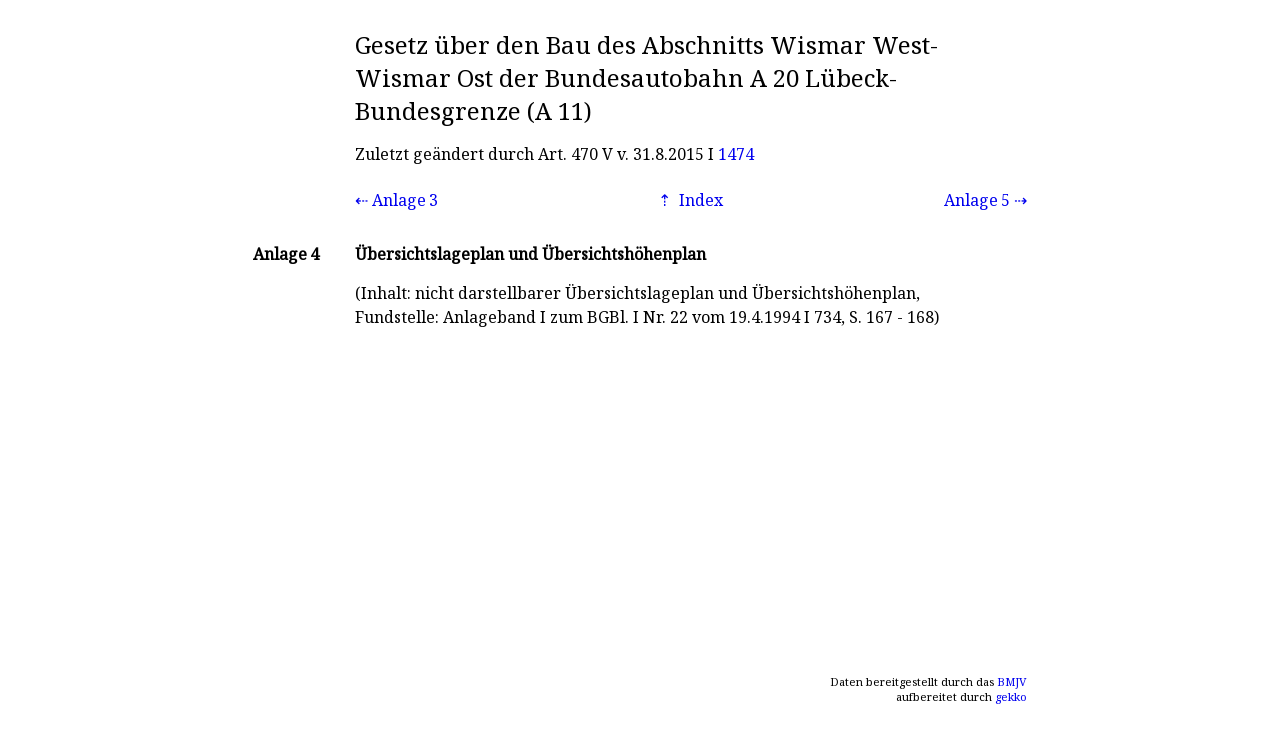

--- FILE ---
content_type: text/xml; charset=UTF-8
request_url: https://norm.gekko.de/babwismarg/anlage_4
body_size: 492
content:
<?xml version="1.0" encoding="UTF-8"?>
<?xml-stylesheet type="text/xsl" href="https://norm.gekko.de/jur2norm_html.xsl"?>
<jur id="378d827a" lastmod="2026-01-18T14:02:16+00:00">
  <header short="BABWismarG" amtabk="BABWismarG" norm="babwismarg" title="Gesetz über den Bau des Abschnitts Wismar West-Wismar Ost der Bundesautobahn A 20 Lübeck-Bundesgrenze (A 11)">
    <changes>
      <change type="Stand">Zuletzt geändert durch <a>Art. 470</a> V v. <time datetime="2015-08-31">31.8.2015</time> I <a href="https://www.bgbl.de/xaver/bgbl/start.xav?startbk=Bundesanzeiger_BGBl&amp;jumpTo=bgbl115s1474.pdf" title="Bundesgesetzblatt 2015 S. 1474" type="application/pdf" rel="external noopener">1474</a></change>
    </changes>
  </header>
  <nav>
    <prev id="4f80aa61" bez="Anlage 3" target="anlage_3" title="Übersichtsplan"/>
    <index id="378d827a" bez="Anlage 4" target="anlage_4" title="Übersichtslageplan und Übersichtshöhenplan"/>
    <next id="bf9afa57" bez="Anlage 5" target="anlage_5" title=""/>
  </nav>
  <scope/>
  <main title="Übersichtslageplan und Übersichtshöhenplan">
    <p>(Inhalt: nicht darstellbarer Übersichtslageplan und Übersichtshöhenplan, <br/>Fundstelle: Anlageband I zum BGBl. I Nr. 22 vom <time datetime="1994-04-19">19.4.1994</time> I <a href="https://www.bgbl.de/xaver/bgbl/start.xav?startbk=Bundesanzeiger_BGBl&amp;jumpTo=bgbl194s0734.pdf" title="Bundesgesetzblatt 1994 S. 734" type="application/pdf" rel="external noopener">734</a>, S. 167 - 168)</p>
  </main>
</jur>
